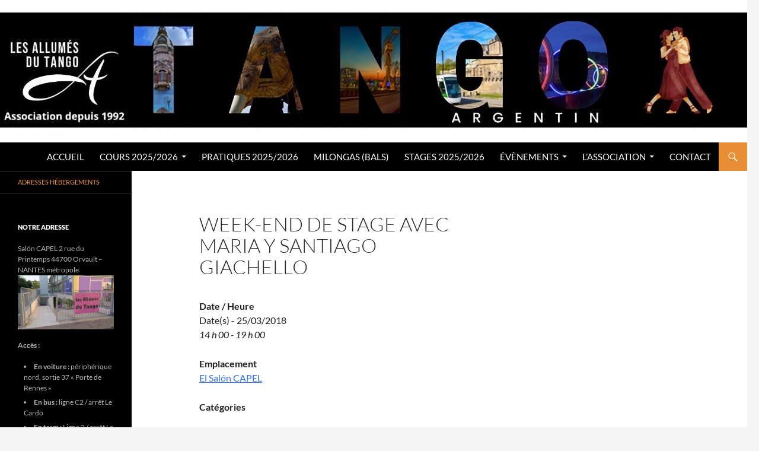

--- FILE ---
content_type: text/html; charset=UTF-8
request_url: https://www.allumesdutango.com/events/week-end-de-stage-avec-maria-y-santiago-giachello-2/
body_size: 11899
content:
<!DOCTYPE html>
<html lang="fr-FR">
<head>
	<meta charset="UTF-8">
	<meta name="viewport" content="width=device-width, initial-scale=1.0">
	<title>Week-end de stage avec Maria y Santiago Giachello | LES ALLUMÉS DU TANGO</title>
	<link rel="profile" href="https://gmpg.org/xfn/11">
	<link rel="pingback" href="https://www.allumesdutango.com/xmlrpc.php">
	<meta name='robots' content='max-image-preview:large' />
<link rel="alternate" type="application/rss+xml" title="LES ALLUMÉS DU TANGO &raquo; Flux" href="https://www.allumesdutango.com/feed/" />
<link rel="alternate" type="application/rss+xml" title="LES ALLUMÉS DU TANGO &raquo; Flux des commentaires" href="https://www.allumesdutango.com/comments/feed/" />
<link rel="alternate" title="oEmbed (JSON)" type="application/json+oembed" href="https://www.allumesdutango.com/wp-json/oembed/1.0/embed?url=https%3A%2F%2Fwww.allumesdutango.com%2Fevents%2Fweek-end-de-stage-avec-maria-y-santiago-giachello-2%2F" />
<link rel="alternate" title="oEmbed (XML)" type="text/xml+oembed" href="https://www.allumesdutango.com/wp-json/oembed/1.0/embed?url=https%3A%2F%2Fwww.allumesdutango.com%2Fevents%2Fweek-end-de-stage-avec-maria-y-santiago-giachello-2%2F&#038;format=xml" />
<style id='wp-img-auto-sizes-contain-inline-css'>
img:is([sizes=auto i],[sizes^="auto," i]){contain-intrinsic-size:3000px 1500px}
/*# sourceURL=wp-img-auto-sizes-contain-inline-css */
</style>
<style id='wp-emoji-styles-inline-css'>

	img.wp-smiley, img.emoji {
		display: inline !important;
		border: none !important;
		box-shadow: none !important;
		height: 1em !important;
		width: 1em !important;
		margin: 0 0.07em !important;
		vertical-align: -0.1em !important;
		background: none !important;
		padding: 0 !important;
	}
/*# sourceURL=wp-emoji-styles-inline-css */
</style>
<style id='wp-block-library-inline-css'>
:root{--wp-block-synced-color:#7a00df;--wp-block-synced-color--rgb:122,0,223;--wp-bound-block-color:var(--wp-block-synced-color);--wp-editor-canvas-background:#ddd;--wp-admin-theme-color:#007cba;--wp-admin-theme-color--rgb:0,124,186;--wp-admin-theme-color-darker-10:#006ba1;--wp-admin-theme-color-darker-10--rgb:0,107,160.5;--wp-admin-theme-color-darker-20:#005a87;--wp-admin-theme-color-darker-20--rgb:0,90,135;--wp-admin-border-width-focus:2px}@media (min-resolution:192dpi){:root{--wp-admin-border-width-focus:1.5px}}.wp-element-button{cursor:pointer}:root .has-very-light-gray-background-color{background-color:#eee}:root .has-very-dark-gray-background-color{background-color:#313131}:root .has-very-light-gray-color{color:#eee}:root .has-very-dark-gray-color{color:#313131}:root .has-vivid-green-cyan-to-vivid-cyan-blue-gradient-background{background:linear-gradient(135deg,#00d084,#0693e3)}:root .has-purple-crush-gradient-background{background:linear-gradient(135deg,#34e2e4,#4721fb 50%,#ab1dfe)}:root .has-hazy-dawn-gradient-background{background:linear-gradient(135deg,#faaca8,#dad0ec)}:root .has-subdued-olive-gradient-background{background:linear-gradient(135deg,#fafae1,#67a671)}:root .has-atomic-cream-gradient-background{background:linear-gradient(135deg,#fdd79a,#004a59)}:root .has-nightshade-gradient-background{background:linear-gradient(135deg,#330968,#31cdcf)}:root .has-midnight-gradient-background{background:linear-gradient(135deg,#020381,#2874fc)}:root{--wp--preset--font-size--normal:16px;--wp--preset--font-size--huge:42px}.has-regular-font-size{font-size:1em}.has-larger-font-size{font-size:2.625em}.has-normal-font-size{font-size:var(--wp--preset--font-size--normal)}.has-huge-font-size{font-size:var(--wp--preset--font-size--huge)}.has-text-align-center{text-align:center}.has-text-align-left{text-align:left}.has-text-align-right{text-align:right}.has-fit-text{white-space:nowrap!important}#end-resizable-editor-section{display:none}.aligncenter{clear:both}.items-justified-left{justify-content:flex-start}.items-justified-center{justify-content:center}.items-justified-right{justify-content:flex-end}.items-justified-space-between{justify-content:space-between}.screen-reader-text{border:0;clip-path:inset(50%);height:1px;margin:-1px;overflow:hidden;padding:0;position:absolute;width:1px;word-wrap:normal!important}.screen-reader-text:focus{background-color:#ddd;clip-path:none;color:#444;display:block;font-size:1em;height:auto;left:5px;line-height:normal;padding:15px 23px 14px;text-decoration:none;top:5px;width:auto;z-index:100000}html :where(.has-border-color){border-style:solid}html :where([style*=border-top-color]){border-top-style:solid}html :where([style*=border-right-color]){border-right-style:solid}html :where([style*=border-bottom-color]){border-bottom-style:solid}html :where([style*=border-left-color]){border-left-style:solid}html :where([style*=border-width]){border-style:solid}html :where([style*=border-top-width]){border-top-style:solid}html :where([style*=border-right-width]){border-right-style:solid}html :where([style*=border-bottom-width]){border-bottom-style:solid}html :where([style*=border-left-width]){border-left-style:solid}html :where(img[class*=wp-image-]){height:auto;max-width:100%}:where(figure){margin:0 0 1em}html :where(.is-position-sticky){--wp-admin--admin-bar--position-offset:var(--wp-admin--admin-bar--height,0px)}@media screen and (max-width:600px){html :where(.is-position-sticky){--wp-admin--admin-bar--position-offset:0px}}

/*# sourceURL=wp-block-library-inline-css */
</style><style id='global-styles-inline-css'>
:root{--wp--preset--aspect-ratio--square: 1;--wp--preset--aspect-ratio--4-3: 4/3;--wp--preset--aspect-ratio--3-4: 3/4;--wp--preset--aspect-ratio--3-2: 3/2;--wp--preset--aspect-ratio--2-3: 2/3;--wp--preset--aspect-ratio--16-9: 16/9;--wp--preset--aspect-ratio--9-16: 9/16;--wp--preset--color--black: #000;--wp--preset--color--cyan-bluish-gray: #abb8c3;--wp--preset--color--white: #fff;--wp--preset--color--pale-pink: #f78da7;--wp--preset--color--vivid-red: #cf2e2e;--wp--preset--color--luminous-vivid-orange: #ff6900;--wp--preset--color--luminous-vivid-amber: #fcb900;--wp--preset--color--light-green-cyan: #7bdcb5;--wp--preset--color--vivid-green-cyan: #00d084;--wp--preset--color--pale-cyan-blue: #8ed1fc;--wp--preset--color--vivid-cyan-blue: #0693e3;--wp--preset--color--vivid-purple: #9b51e0;--wp--preset--color--green: #24890d;--wp--preset--color--dark-gray: #2b2b2b;--wp--preset--color--medium-gray: #767676;--wp--preset--color--light-gray: #f5f5f5;--wp--preset--gradient--vivid-cyan-blue-to-vivid-purple: linear-gradient(135deg,rgb(6,147,227) 0%,rgb(155,81,224) 100%);--wp--preset--gradient--light-green-cyan-to-vivid-green-cyan: linear-gradient(135deg,rgb(122,220,180) 0%,rgb(0,208,130) 100%);--wp--preset--gradient--luminous-vivid-amber-to-luminous-vivid-orange: linear-gradient(135deg,rgb(252,185,0) 0%,rgb(255,105,0) 100%);--wp--preset--gradient--luminous-vivid-orange-to-vivid-red: linear-gradient(135deg,rgb(255,105,0) 0%,rgb(207,46,46) 100%);--wp--preset--gradient--very-light-gray-to-cyan-bluish-gray: linear-gradient(135deg,rgb(238,238,238) 0%,rgb(169,184,195) 100%);--wp--preset--gradient--cool-to-warm-spectrum: linear-gradient(135deg,rgb(74,234,220) 0%,rgb(151,120,209) 20%,rgb(207,42,186) 40%,rgb(238,44,130) 60%,rgb(251,105,98) 80%,rgb(254,248,76) 100%);--wp--preset--gradient--blush-light-purple: linear-gradient(135deg,rgb(255,206,236) 0%,rgb(152,150,240) 100%);--wp--preset--gradient--blush-bordeaux: linear-gradient(135deg,rgb(254,205,165) 0%,rgb(254,45,45) 50%,rgb(107,0,62) 100%);--wp--preset--gradient--luminous-dusk: linear-gradient(135deg,rgb(255,203,112) 0%,rgb(199,81,192) 50%,rgb(65,88,208) 100%);--wp--preset--gradient--pale-ocean: linear-gradient(135deg,rgb(255,245,203) 0%,rgb(182,227,212) 50%,rgb(51,167,181) 100%);--wp--preset--gradient--electric-grass: linear-gradient(135deg,rgb(202,248,128) 0%,rgb(113,206,126) 100%);--wp--preset--gradient--midnight: linear-gradient(135deg,rgb(2,3,129) 0%,rgb(40,116,252) 100%);--wp--preset--font-size--small: 13px;--wp--preset--font-size--medium: 20px;--wp--preset--font-size--large: 36px;--wp--preset--font-size--x-large: 42px;--wp--preset--spacing--20: 0.44rem;--wp--preset--spacing--30: 0.67rem;--wp--preset--spacing--40: 1rem;--wp--preset--spacing--50: 1.5rem;--wp--preset--spacing--60: 2.25rem;--wp--preset--spacing--70: 3.38rem;--wp--preset--spacing--80: 5.06rem;--wp--preset--shadow--natural: 6px 6px 9px rgba(0, 0, 0, 0.2);--wp--preset--shadow--deep: 12px 12px 50px rgba(0, 0, 0, 0.4);--wp--preset--shadow--sharp: 6px 6px 0px rgba(0, 0, 0, 0.2);--wp--preset--shadow--outlined: 6px 6px 0px -3px rgb(255, 255, 255), 6px 6px rgb(0, 0, 0);--wp--preset--shadow--crisp: 6px 6px 0px rgb(0, 0, 0);}:where(.is-layout-flex){gap: 0.5em;}:where(.is-layout-grid){gap: 0.5em;}body .is-layout-flex{display: flex;}.is-layout-flex{flex-wrap: wrap;align-items: center;}.is-layout-flex > :is(*, div){margin: 0;}body .is-layout-grid{display: grid;}.is-layout-grid > :is(*, div){margin: 0;}:where(.wp-block-columns.is-layout-flex){gap: 2em;}:where(.wp-block-columns.is-layout-grid){gap: 2em;}:where(.wp-block-post-template.is-layout-flex){gap: 1.25em;}:where(.wp-block-post-template.is-layout-grid){gap: 1.25em;}.has-black-color{color: var(--wp--preset--color--black) !important;}.has-cyan-bluish-gray-color{color: var(--wp--preset--color--cyan-bluish-gray) !important;}.has-white-color{color: var(--wp--preset--color--white) !important;}.has-pale-pink-color{color: var(--wp--preset--color--pale-pink) !important;}.has-vivid-red-color{color: var(--wp--preset--color--vivid-red) !important;}.has-luminous-vivid-orange-color{color: var(--wp--preset--color--luminous-vivid-orange) !important;}.has-luminous-vivid-amber-color{color: var(--wp--preset--color--luminous-vivid-amber) !important;}.has-light-green-cyan-color{color: var(--wp--preset--color--light-green-cyan) !important;}.has-vivid-green-cyan-color{color: var(--wp--preset--color--vivid-green-cyan) !important;}.has-pale-cyan-blue-color{color: var(--wp--preset--color--pale-cyan-blue) !important;}.has-vivid-cyan-blue-color{color: var(--wp--preset--color--vivid-cyan-blue) !important;}.has-vivid-purple-color{color: var(--wp--preset--color--vivid-purple) !important;}.has-black-background-color{background-color: var(--wp--preset--color--black) !important;}.has-cyan-bluish-gray-background-color{background-color: var(--wp--preset--color--cyan-bluish-gray) !important;}.has-white-background-color{background-color: var(--wp--preset--color--white) !important;}.has-pale-pink-background-color{background-color: var(--wp--preset--color--pale-pink) !important;}.has-vivid-red-background-color{background-color: var(--wp--preset--color--vivid-red) !important;}.has-luminous-vivid-orange-background-color{background-color: var(--wp--preset--color--luminous-vivid-orange) !important;}.has-luminous-vivid-amber-background-color{background-color: var(--wp--preset--color--luminous-vivid-amber) !important;}.has-light-green-cyan-background-color{background-color: var(--wp--preset--color--light-green-cyan) !important;}.has-vivid-green-cyan-background-color{background-color: var(--wp--preset--color--vivid-green-cyan) !important;}.has-pale-cyan-blue-background-color{background-color: var(--wp--preset--color--pale-cyan-blue) !important;}.has-vivid-cyan-blue-background-color{background-color: var(--wp--preset--color--vivid-cyan-blue) !important;}.has-vivid-purple-background-color{background-color: var(--wp--preset--color--vivid-purple) !important;}.has-black-border-color{border-color: var(--wp--preset--color--black) !important;}.has-cyan-bluish-gray-border-color{border-color: var(--wp--preset--color--cyan-bluish-gray) !important;}.has-white-border-color{border-color: var(--wp--preset--color--white) !important;}.has-pale-pink-border-color{border-color: var(--wp--preset--color--pale-pink) !important;}.has-vivid-red-border-color{border-color: var(--wp--preset--color--vivid-red) !important;}.has-luminous-vivid-orange-border-color{border-color: var(--wp--preset--color--luminous-vivid-orange) !important;}.has-luminous-vivid-amber-border-color{border-color: var(--wp--preset--color--luminous-vivid-amber) !important;}.has-light-green-cyan-border-color{border-color: var(--wp--preset--color--light-green-cyan) !important;}.has-vivid-green-cyan-border-color{border-color: var(--wp--preset--color--vivid-green-cyan) !important;}.has-pale-cyan-blue-border-color{border-color: var(--wp--preset--color--pale-cyan-blue) !important;}.has-vivid-cyan-blue-border-color{border-color: var(--wp--preset--color--vivid-cyan-blue) !important;}.has-vivid-purple-border-color{border-color: var(--wp--preset--color--vivid-purple) !important;}.has-vivid-cyan-blue-to-vivid-purple-gradient-background{background: var(--wp--preset--gradient--vivid-cyan-blue-to-vivid-purple) !important;}.has-light-green-cyan-to-vivid-green-cyan-gradient-background{background: var(--wp--preset--gradient--light-green-cyan-to-vivid-green-cyan) !important;}.has-luminous-vivid-amber-to-luminous-vivid-orange-gradient-background{background: var(--wp--preset--gradient--luminous-vivid-amber-to-luminous-vivid-orange) !important;}.has-luminous-vivid-orange-to-vivid-red-gradient-background{background: var(--wp--preset--gradient--luminous-vivid-orange-to-vivid-red) !important;}.has-very-light-gray-to-cyan-bluish-gray-gradient-background{background: var(--wp--preset--gradient--very-light-gray-to-cyan-bluish-gray) !important;}.has-cool-to-warm-spectrum-gradient-background{background: var(--wp--preset--gradient--cool-to-warm-spectrum) !important;}.has-blush-light-purple-gradient-background{background: var(--wp--preset--gradient--blush-light-purple) !important;}.has-blush-bordeaux-gradient-background{background: var(--wp--preset--gradient--blush-bordeaux) !important;}.has-luminous-dusk-gradient-background{background: var(--wp--preset--gradient--luminous-dusk) !important;}.has-pale-ocean-gradient-background{background: var(--wp--preset--gradient--pale-ocean) !important;}.has-electric-grass-gradient-background{background: var(--wp--preset--gradient--electric-grass) !important;}.has-midnight-gradient-background{background: var(--wp--preset--gradient--midnight) !important;}.has-small-font-size{font-size: var(--wp--preset--font-size--small) !important;}.has-medium-font-size{font-size: var(--wp--preset--font-size--medium) !important;}.has-large-font-size{font-size: var(--wp--preset--font-size--large) !important;}.has-x-large-font-size{font-size: var(--wp--preset--font-size--x-large) !important;}
/*# sourceURL=global-styles-inline-css */
</style>

<style id='classic-theme-styles-inline-css'>
/*! This file is auto-generated */
.wp-block-button__link{color:#fff;background-color:#32373c;border-radius:9999px;box-shadow:none;text-decoration:none;padding:calc(.667em + 2px) calc(1.333em + 2px);font-size:1.125em}.wp-block-file__button{background:#32373c;color:#fff;text-decoration:none}
/*# sourceURL=/wp-includes/css/classic-themes.min.css */
</style>
<link rel='stylesheet' id='events-manager-css' href='https://www.allumesdutango.com/wp-content/plugins/events-manager/includes/css/events-manager.min.css?ver=7.2.3.1' media='all' />
<style id='events-manager-inline-css'>
body .em { --font-family : inherit; --font-weight : inherit; --font-size : 1em; --line-height : inherit; }
/*# sourceURL=events-manager-inline-css */
</style>
<link rel='stylesheet' id='twentyfourteen-lato-css' href='https://www.allumesdutango.com/wp-content/themes/twentyfourteen/fonts/font-lato.css?ver=20230328' media='all' />
<link rel='stylesheet' id='genericons-css' href='https://www.allumesdutango.com/wp-content/themes/twentyfourteen/genericons/genericons.css?ver=20251101' media='all' />
<link rel='stylesheet' id='twentyfourteen-style-css' href='https://www.allumesdutango.com/wp-content/themes/twentyfourteen/style.css?ver=20251202' media='all' />
<link rel='stylesheet' id='twentyfourteen-block-style-css' href='https://www.allumesdutango.com/wp-content/themes/twentyfourteen/css/blocks.css?ver=20250715' media='all' />
<script src="https://www.allumesdutango.com/wp-includes/js/jquery/jquery.min.js?ver=3.7.1" id="jquery-core-js"></script>
<script src="https://www.allumesdutango.com/wp-includes/js/jquery/jquery-migrate.min.js?ver=3.4.1" id="jquery-migrate-js"></script>
<script src="https://www.allumesdutango.com/wp-includes/js/jquery/ui/core.min.js?ver=1.13.3" id="jquery-ui-core-js"></script>
<script src="https://www.allumesdutango.com/wp-includes/js/jquery/ui/mouse.min.js?ver=1.13.3" id="jquery-ui-mouse-js"></script>
<script src="https://www.allumesdutango.com/wp-includes/js/jquery/ui/sortable.min.js?ver=1.13.3" id="jquery-ui-sortable-js"></script>
<script src="https://www.allumesdutango.com/wp-includes/js/jquery/ui/datepicker.min.js?ver=1.13.3" id="jquery-ui-datepicker-js"></script>
<script id="jquery-ui-datepicker-js-after">
jQuery(function(jQuery){jQuery.datepicker.setDefaults({"closeText":"Fermer","currentText":"Aujourd\u2019hui","monthNames":["janvier","f\u00e9vrier","mars","avril","mai","juin","juillet","ao\u00fbt","septembre","octobre","novembre","d\u00e9cembre"],"monthNamesShort":["Jan","F\u00e9v","Mar","Avr","Mai","Juin","Juil","Ao\u00fbt","Sep","Oct","Nov","D\u00e9c"],"nextText":"Suivant","prevText":"Pr\u00e9c\u00e9dent","dayNames":["dimanche","lundi","mardi","mercredi","jeudi","vendredi","samedi"],"dayNamesShort":["dim","lun","mar","mer","jeu","ven","sam"],"dayNamesMin":["D","L","M","M","J","V","S"],"dateFormat":"d MM yy","firstDay":1,"isRTL":false});});
//# sourceURL=jquery-ui-datepicker-js-after
</script>
<script src="https://www.allumesdutango.com/wp-includes/js/jquery/ui/resizable.min.js?ver=1.13.3" id="jquery-ui-resizable-js"></script>
<script src="https://www.allumesdutango.com/wp-includes/js/jquery/ui/draggable.min.js?ver=1.13.3" id="jquery-ui-draggable-js"></script>
<script src="https://www.allumesdutango.com/wp-includes/js/jquery/ui/controlgroup.min.js?ver=1.13.3" id="jquery-ui-controlgroup-js"></script>
<script src="https://www.allumesdutango.com/wp-includes/js/jquery/ui/checkboxradio.min.js?ver=1.13.3" id="jquery-ui-checkboxradio-js"></script>
<script src="https://www.allumesdutango.com/wp-includes/js/jquery/ui/button.min.js?ver=1.13.3" id="jquery-ui-button-js"></script>
<script src="https://www.allumesdutango.com/wp-includes/js/jquery/ui/dialog.min.js?ver=1.13.3" id="jquery-ui-dialog-js"></script>
<script id="events-manager-js-extra">
var EM = {"ajaxurl":"https://www.allumesdutango.com/wp-admin/admin-ajax.php","locationajaxurl":"https://www.allumesdutango.com/wp-admin/admin-ajax.php?action=locations_search","firstDay":"1","locale":"fr","dateFormat":"yy-mm-dd","ui_css":"https://www.allumesdutango.com/wp-content/plugins/events-manager/includes/css/jquery-ui/build.min.css","show24hours":"1","is_ssl":"1","autocomplete_limit":"10","calendar":{"breakpoints":{"small":560,"medium":908,"large":false},"month_format":"M Y"},"phone":"","datepicker":{"format":"d/m/Y","locale":"fr"},"search":{"breakpoints":{"small":650,"medium":850,"full":false}},"url":"https://www.allumesdutango.com/wp-content/plugins/events-manager","assets":{"input.em-uploader":{"js":{"em-uploader":{"url":"https://www.allumesdutango.com/wp-content/plugins/events-manager/includes/js/em-uploader.js?v=7.2.3.1","event":"em_uploader_ready"}}},".em-event-editor":{"js":{"event-editor":{"url":"https://www.allumesdutango.com/wp-content/plugins/events-manager/includes/js/events-manager-event-editor.js?v=7.2.3.1","event":"em_event_editor_ready"}},"css":{"event-editor":"https://www.allumesdutango.com/wp-content/plugins/events-manager/includes/css/events-manager-event-editor.min.css?v=7.2.3.1"}},".em-recurrence-sets, .em-timezone":{"js":{"luxon":{"url":"luxon/luxon.js?v=7.2.3.1","event":"em_luxon_ready"}}},".em-booking-form, #em-booking-form, .em-booking-recurring, .em-event-booking-form":{"js":{"em-bookings":{"url":"https://www.allumesdutango.com/wp-content/plugins/events-manager/includes/js/bookingsform.js?v=7.2.3.1","event":"em_booking_form_js_loaded"}}},"#em-opt-archetypes":{"js":{"archetypes":"https://www.allumesdutango.com/wp-content/plugins/events-manager/includes/js/admin-archetype-editor.js?v=7.2.3.1","archetypes_ms":"https://www.allumesdutango.com/wp-content/plugins/events-manager/includes/js/admin-archetypes.js?v=7.2.3.1","qs":"qs/qs.js?v=7.2.3.1"}}},"cached":"","bookingInProgress":"Veuillez patienter pendant que la r\u00e9servation est soumise.","tickets_save":"Enregistrer le billet","bookingajaxurl":"https://www.allumesdutango.com/wp-admin/admin-ajax.php","bookings_export_save":"Exporter les r\u00e9servations","bookings_settings_save":"Enregistrer","booking_delete":"Confirmez-vous vouloir le supprimer\u00a0?","booking_offset":"30","bookings":{"submit_button":{"text":{"default":"Envoyez votre r\u00e9servation / Send your booking form/ Enviar","free":"Envoyez votre r\u00e9servation / Send your booking form/ Enviar","payment":"Envoyez votre r\u00e9servation / Send your booking form/ Enviar","processing":"Processing ..."}},"update_listener":""},"bb_full":"Complet","bb_book":"R\u00e9servez maintenant","bb_booking":"R\u00e9servation ...","bb_booked":"R\u00e9servation soumise","bb_error":"R\u00e9servation erreur. R\u00e9essayer?","bb_cancel":"Annuler","bb_canceling":"Annuler...","bb_cancelled":"Annul\u00e9","bb_cancel_error":"Annulation erreur. R\u00e9essayer?","txt_search":"Recherche","txt_searching":"Recherche en cours\u2026","txt_loading":"Chargement en cours\u2026"};
//# sourceURL=events-manager-js-extra
</script>
<script src="https://www.allumesdutango.com/wp-content/plugins/events-manager/includes/js/events-manager.js?ver=7.2.3.1" id="events-manager-js"></script>
<script src="https://www.allumesdutango.com/wp-content/plugins/events-manager/includes/external/flatpickr/l10n/fr.js?ver=7.2.3.1" id="em-flatpickr-localization-js"></script>
<script src="https://www.allumesdutango.com/wp-content/themes/twentyfourteen/js/functions.js?ver=20250729" id="twentyfourteen-script-js" defer data-wp-strategy="defer"></script>
<link rel="https://api.w.org/" href="https://www.allumesdutango.com/wp-json/" /><link rel="EditURI" type="application/rsd+xml" title="RSD" href="https://www.allumesdutango.com/xmlrpc.php?rsd" />
<meta name="generator" content="WordPress 6.9" />
<link rel="canonical" href="https://www.allumesdutango.com/events/week-end-de-stage-avec-maria-y-santiago-giachello-2/" />
<link rel='shortlink' href='https://www.allumesdutango.com/?p=4335' />
		<style type="text/css" id="twentyfourteen-header-css">
				.site-title,
		.site-description {
			clip-path: inset(50%);
			position: absolute;
		}
				</style>
		<link rel="icon" href="https://www.allumesdutango.com/wp-content/uploads/2019/09/cropped-Logo-web-32x32.jpg" sizes="32x32" />
<link rel="icon" href="https://www.allumesdutango.com/wp-content/uploads/2019/09/cropped-Logo-web-192x192.jpg" sizes="192x192" />
<link rel="apple-touch-icon" href="https://www.allumesdutango.com/wp-content/uploads/2019/09/cropped-Logo-web-180x180.jpg" />
<meta name="msapplication-TileImage" content="https://www.allumesdutango.com/wp-content/uploads/2019/09/cropped-Logo-web-270x270.jpg" />

<!-- Styles cached and displayed inline for speed. Generated by http://stylesplugin.com -->
<style type="text/css" id="styles-plugin-css">
.styles .featured-content .entry-title a{color:#e88e35!important}.styles .search-toggle,.styles .search-box,.styles .search-toggle.active{background-color:#e88e35}.styles .search-toggle:hover{background-color:#e88e35}.styles #page a{color:#e88e35}.styles #page .site-title{font-size:30px}.styles #masthead .primary-navigation li a,.styles #masthead .primary-navigation li > a{font-size:15px;color:#fff}.styles .primary-navigation ul ul,.styles .primary-navigation ul ul a:hover,.styles .primary-navigation ul ul li.focus > a,.styles .primary-navigation li:hover > a,.styles .primary-navigation li > a:hover,.styles .primary-navigation li.focus > a,.styles .primary-navigation li.focus > a{background-color:#e88e35}.styles .site-navigation .current-menu-item > a,.styles .site-navigation .current-menu-ancestor > a,.styles .site-navigation .current_page_item > a,.styles .site-navigation .current_page_ancestor > a{color:#fff!important;background-color:#e88e35!important}.styles .site-navigation .current-menu-item > a,.styles .site-navigation .current-menu-ancestor > a:hover,.styles .site-navigation .current_page_item > a:hover,.styles .site-navigation .current_page_ancestor > a:hover{color:#fff!important}.styles #masthead .primary-navigation li li a{color:#fff}.styles #masthead .primary-navigation li li a:hover{color:#e88e35}.styles .primary-navigation li li a:hover{background-color:#fff}.styles #secondary .secondary-navigation li:hover > a,.styles .secondary-navigation li.focus > a{color:#e88e35}.styles .secondary-navigation ul ul,.styles .secondary-navigation ul ul a:hover,.styles .secondary-navigation ul ul li.focus > a,.styles .secondary-navigation li:hover > a,.styles .secondary-navigation li > a:hover,.styles .secondary-navigation li.focus > a,.styles .secondary-navigation li.focus > a{background-color:#fff}.styles #page .site-content a,.styles #commentform a{color:#e88e35}.styles #page .site-content a:hover,.styles #commentform a:hover{color:#e88e35}.styles .entry-meta{color:#e88e35}.styles #page .entry-meta a{color:#e88e35}.styles #page .entry-meta a:hover{color:#e88e35}.styles .entry-meta .tag-links a{background-color:#000}.styles .entry-meta .tag-links a:hover{background-color:#fff}.styles .entry-meta .tag-links a:before{border-right-color:#fff}.styles .entry-meta .tag-links a:hover:before{border-right-color:#fff}.styles .comment-content,.styles .comment-content p,.styles .comment-content h1,.styles .comment-content h2,.styles .comment-content h3,.styles .comment-content h4,.styles .comment-content h5,.styles .comment-content h6,.styles .comment-content blockquote cite,.styles .comment-content th,.styles .comment-content dt{color:#e88e35}.styles #comments a{color:#e88e35}.styles #comments a:hover{color:#e88e35}.styles #comments .comment-meta a time{color:#e88e35}.styles #respond input#submit{background-color:#e88e35}
</style>
</head>

<body class="wp-singular event-template-default single single-event postid-4335 wp-embed-responsive wp-theme-twentyfourteen metaslider-plugin styles header-image footer-widgets singular">
<a class="screen-reader-text skip-link" href="#content">
	Aller au contenu</a>
<div id="page" class="hfeed site">
			<div id="site-header">
		<a href="https://www.allumesdutango.com/" rel="home" >
			<img src="https://www.allumesdutango.com/wp-content/uploads/2023/03/cropped-Bandeau-new-2.jpg" width="1260" height="240" alt="LES ALLUMÉS DU TANGO" srcset="https://www.allumesdutango.com/wp-content/uploads/2023/03/cropped-Bandeau-new-2.jpg 1260w, https://www.allumesdutango.com/wp-content/uploads/2023/03/cropped-Bandeau-new-2-300x57.jpg 300w, https://www.allumesdutango.com/wp-content/uploads/2023/03/cropped-Bandeau-new-2-1024x195.jpg 1024w, https://www.allumesdutango.com/wp-content/uploads/2023/03/cropped-Bandeau-new-2-768x146.jpg 768w" sizes="(max-width: 1260px) 100vw, 1260px" decoding="async" fetchpriority="high" />		</a>
	</div>
	
	<header id="masthead" class="site-header">
		<div class="header-main">
							<h1 class="site-title"><a href="https://www.allumesdutango.com/" rel="home" >LES ALLUMÉS DU TANGO</a></h1>
			
			<div class="search-toggle">
				<a href="#search-container" class="screen-reader-text" aria-expanded="false" aria-controls="search-container">
					Recherche				</a>
			</div>

			<nav id="primary-navigation" class="site-navigation primary-navigation">
				<button class="menu-toggle">Menu principal</button>
				<div class="menu-menu-1-container"><ul id="primary-menu" class="nav-menu"><li id="menu-item-13" class="menu-item menu-item-type-custom menu-item-object-custom menu-item-home menu-item-13"><a href="http://www.allumesdutango.com/">Accueil</a></li>
<li id="menu-item-8777" class="menu-item menu-item-type-post_type menu-item-object-page menu-item-has-children menu-item-8777"><a href="https://www.allumesdutango.com/cours-2025-2026/">Cours 2025/2026</a>
<ul class="sub-menu">
	<li id="menu-item-10673" class="menu-item menu-item-type-post_type menu-item-object-page menu-item-10673"><a href="https://www.allumesdutango.com/apprendre/cours/">Cours niveaux débutants et intermédiaire</a></li>
	<li id="menu-item-10650" class="menu-item menu-item-type-post_type menu-item-object-page menu-item-10650"><a href="https://www.allumesdutango.com/cours-niveau-avance-anime-par-marinette-petitpas-et-gwen-cohenner/">Cours niveau avancé animés par Marinette Petitpas et Gwen Cohenner</a></li>
	<li id="menu-item-10653" class="menu-item menu-item-type-post_type menu-item-object-page menu-item-10653"><a href="https://www.allumesdutango.com/atelier-mensuel-niveau-avance/">Atelier mensuel Niveau avancé Animé par Noelia LE FOSSE &#038; Sébastien DESEZ</a></li>
	<li id="menu-item-10670" class="menu-item menu-item-type-post_type menu-item-object-page menu-item-10670"><a href="https://www.allumesdutango.com/ateliers-2025-2026/">ATELIERS THÉMATIQUES</a></li>
	<li id="menu-item-9066" class="menu-item menu-item-type-post_type menu-item-object-page menu-item-9066"><a href="https://www.allumesdutango.com/cours-particuliers/">Cours Particuliers</a></li>
</ul>
</li>
<li id="menu-item-10706" class="menu-item menu-item-type-post_type menu-item-object-page menu-item-10706"><a href="https://www.allumesdutango.com/pratiques/">Pratiques 2025/2026</a></li>
<li id="menu-item-29" class="menu-item menu-item-type-post_type menu-item-object-page menu-item-29"><a href="https://www.allumesdutango.com/danser/">MILONGAS (Bals)</a></li>
<li id="menu-item-9052" class="menu-item menu-item-type-post_type menu-item-object-page menu-item-9052"><a href="https://www.allumesdutango.com/apprendre/stages/">Stages 2025/2026</a></li>
<li id="menu-item-9101" class="menu-item menu-item-type-post_type menu-item-object-page menu-item-has-children menu-item-9101"><a href="https://www.allumesdutango.com/evenements/">Évènements</a>
<ul class="sub-menu">
	<li id="menu-item-14561" class="menu-item menu-item-type-post_type menu-item-object-page menu-item-14561"><a href="https://www.allumesdutango.com/week-end-exceptionnel-les-23-24-25-janvier-2026-avec-lorchestre-tango-spleen-et-le-dj-max-stasi/" title=" avec l’orchestre Tango Spleen et le DJ Max Stasi">Week-end exceptionnel les 23, 24, 25 janvier 2026</a></li>
	<li id="menu-item-14288" class="menu-item menu-item-type-post_type menu-item-object-page menu-item-has-children menu-item-14288"><a href="https://www.allumesdutango.com/festival-les-nuits-allumees/">FESTIVAL LES NUITS ALLUMÉES</a>
	<ul class="sub-menu">
		<li id="menu-item-14712" class="menu-item menu-item-type-post_type menu-item-object-page menu-item-14712"><a href="https://www.allumesdutango.com/edition-2026/">ÉDITION 2026</a></li>
		<li id="menu-item-13110" class="menu-item menu-item-type-post_type menu-item-object-page menu-item-13110"><a href="https://www.allumesdutango.com/edition-2025/">ÉDITION 2025</a></li>
		<li id="menu-item-11914" class="menu-item menu-item-type-post_type menu-item-object-page menu-item-11914"><a href="https://www.allumesdutango.com/edition-2024-2/">ÉDITION 2024</a></li>
		<li id="menu-item-9802" class="menu-item menu-item-type-post_type menu-item-object-page menu-item-has-children menu-item-9802"><a href="https://www.allumesdutango.com/edition-2023/">ÉDITION 2023</a>
		<ul class="sub-menu">
			<li id="menu-item-10401" class="menu-item menu-item-type-post_type menu-item-object-page menu-item-10401"><a href="https://www.allumesdutango.com/nuits-allumees-2023-projection-documentaire/">AVANT-PREMIÈRE DU DOCUMENTAIRE “SUITE JUAREZ”</a></li>
		</ul>
</li>
		<li id="menu-item-8402" class="menu-item menu-item-type-post_type menu-item-object-page menu-item-8402"><a href="https://www.allumesdutango.com/nuits-allumees-2019-version-test-2/">ÉDITION 2022</a></li>
		<li id="menu-item-7350" class="menu-item menu-item-type-post_type menu-item-object-page menu-item-7350"><a href="https://www.allumesdutango.com/edition-2021/">ÉDITION 2021 – ANNULÉE</a></li>
		<li id="menu-item-6725" class="menu-item menu-item-type-post_type menu-item-object-page menu-item-6725"><a href="https://www.allumesdutango.com/edition-2020/">ÉDITION 2020 – ANNULÉE</a></li>
		<li id="menu-item-5637" class="menu-item menu-item-type-post_type menu-item-object-page menu-item-5637"><a href="https://www.allumesdutango.com/nuits-allumees-2019-version-test/">ÉDITION 2019</a></li>
		<li id="menu-item-4480" class="menu-item menu-item-type-post_type menu-item-object-page menu-item-4480"><a href="https://www.allumesdutango.com/edition-2018/">Édition 2018</a></li>
		<li id="menu-item-4277" class="menu-item menu-item-type-post_type menu-item-object-page menu-item-4277"><a href="https://www.allumesdutango.com/ledition-2017/">Edition 2017</a></li>
		<li id="menu-item-1960" class="menu-item menu-item-type-post_type menu-item-object-page menu-item-has-children menu-item-1960"><a href="https://www.allumesdutango.com/edition-2016/">Edition 2016</a>
		<ul class="sub-menu">
			<li id="menu-item-3606" class="menu-item menu-item-type-post_type menu-item-object-page menu-item-3606"><a href="https://www.allumesdutango.com/belleedition2016/">Une belle édition 2016</a></li>
			<li id="menu-item-2885" class="menu-item menu-item-type-post_type menu-item-object-page menu-item-2885"><a href="https://www.allumesdutango.com/retours-en-images/">Retours en images</a></li>
		</ul>
</li>
		<li id="menu-item-3603" class="menu-item menu-item-type-post_type menu-item-object-page menu-item-3603"><a href="https://www.allumesdutango.com/edition2015reussie/">Edition 2015</a></li>
	</ul>
</li>
</ul>
</li>
<li id="menu-item-22" class="menu-item menu-item-type-post_type menu-item-object-page menu-item-has-children menu-item-22"><a href="https://www.allumesdutango.com/lassociation/notre-histoirephilosophie/">L&rsquo;association</a>
<ul class="sub-menu">
	<li id="menu-item-7967" class="menu-item menu-item-type-post_type menu-item-object-page menu-item-7967"><a href="https://www.allumesdutango.com/le-conseil-dadministration/">L’ÉQUIPE DES BÉNÉVOLES</a></li>
	<li id="menu-item-75" class="menu-item menu-item-type-post_type menu-item-object-page menu-item-75"><a href="https://www.allumesdutango.com/adhesion-inscription-2024-2025/">Adhésion/Inscription  2025/2026</a></li>
	<li id="menu-item-12951" class="menu-item menu-item-type-post_type menu-item-object-page menu-item-12951"><a href="https://www.allumesdutango.com/reglement-interieur-de-lassociation/">RÈGLEMENT INTÉRIEUR ET STATUTS DE L’ ASSOCIATION</a></li>
	<li id="menu-item-13636" class="menu-item menu-item-type-post_type menu-item-object-page menu-item-13636"><a href="https://www.allumesdutango.com/les-aperos-tango/">Les APÉROS-TANGO</a></li>
	<li id="menu-item-112" class="menu-item menu-item-type-post_type menu-item-object-page menu-item-112"><a href="https://www.allumesdutango.com/lassociation/notre-histoirephilosophie/">Notre histoire</a></li>
	<li id="menu-item-56" class="menu-item menu-item-type-post_type menu-item-object-page menu-item-56"><a href="https://www.allumesdutango.com/lassociation/el-salon-capel/">Notre lieu : El Salón CAPEL</a></li>
	<li id="menu-item-8820" class="menu-item menu-item-type-post_type menu-item-object-page menu-item-8820"><a href="https://www.allumesdutango.com/les-maestros/">ILS SONT VENUS CHEZ LES ALLUMÉS</a></li>
	<li id="menu-item-32" class="menu-item menu-item-type-post_type menu-item-object-page menu-item-has-children menu-item-32"><a href="https://www.allumesdutango.com/partager/">Partager</a>
	<ul class="sub-menu">
		<li id="menu-item-893" class="menu-item menu-item-type-post_type menu-item-object-page menu-item-893"><a href="https://www.allumesdutango.com/partager/publications-articles-tango/">Et pendant ce temps sur la planète tango&#8230;</a></li>
		<li id="menu-item-7547" class="menu-item menu-item-type-post_type menu-item-object-post menu-item-7547"><a href="https://www.allumesdutango.com/patrimoine-culturel-et-immateriel-de-lunesco/">LA PRATIQUE DU TANGO EN FRANCE À TRAVERS LES MILONGAS ET LES FESTIVALS</a></li>
		<li id="menu-item-1899" class="menu-item menu-item-type-post_type menu-item-object-page menu-item-1899"><a href="https://www.allumesdutango.com/videos/">Vidéos</a></li>
		<li id="menu-item-501" class="menu-item menu-item-type-post_type menu-item-object-page menu-item-501"><a href="https://www.allumesdutango.com/musique-tango/">Musique Tango</a></li>
		<li id="menu-item-70" class="menu-item menu-item-type-post_type menu-item-object-page menu-item-70"><a href="https://www.allumesdutango.com/lexique-tango/">Lexique tango</a></li>
		<li id="menu-item-202" class="menu-item menu-item-type-post_type menu-item-object-page menu-item-202"><a href="https://www.allumesdutango.com/styles-tango/">STYLES TANGO</a></li>
	</ul>
</li>
</ul>
</li>
<li id="menu-item-35" class="menu-item menu-item-type-post_type menu-item-object-page menu-item-35"><a href="https://www.allumesdutango.com/contact/">Contact</a></li>
</ul></div>			</nav>
		</div>

		<div id="search-container" class="search-box-wrapper hide">
			<div class="search-box">
				<form role="search" method="get" class="search-form" action="https://www.allumesdutango.com/">
				<label>
					<span class="screen-reader-text">Rechercher :</span>
					<input type="search" class="search-field" placeholder="Rechercher…" value="" name="s" />
				</label>
				<input type="submit" class="search-submit" value="Rechercher" />
			</form>			</div>
		</div>
	</header><!-- #masthead -->

	<div id="main" class="site-main">

<div id="main-content" class="main-content">


	<div id="primary" class="content-area">
		<div id="content" class="site-content" role="main">
			
<article id="post-4335" class="post-4335 event type-event status-publish hentry event-categories-cours-et-stages">
	<header class="entry-header"><h1 class="entry-title">Week-end de stage avec Maria y Santiago Giachello</h1></header><!-- .entry-header -->
	<div class="entry-content">
		<div class="em em-view-container" id="em-view-6" data-view="event">
	<div class="em pixelbones em-item em-item-single em-event em-event-single em-event-1257 " id="em-event-6" data-view-id="6">
		<div style="float:right; margin:0px 0px 15px 15px;"></div>
<p>
	<strong>Date / Heure</strong><br/>
	Date(s) - 25/03/2018<br /><i>14 h 00  - 19 h 00 </i>
</p>

<p>
	<strong>Emplacement</strong><br/>
	<a href="https://www.allumesdutango.com/locations/el-salon-capel/">El Salón CAPEL</a>
</p>

<p>
	<strong>Catégories</strong>
		<ul class="event-categories">
					<li><a href="https://www.allumesdutango.com/events/categories/cours-et-stages/">Cours et stages</a></li>
			</ul>
	
</p>
<br style="clear:both" />
<p>Programme détaillé à venir.</p>

	</div>
</div>
		</div><!-- .entry-content -->
</article><!-- #post-4335 -->
		</div><!-- #content -->
	</div><!-- #primary -->
</div><!-- #main-content -->

<div id="secondary">
		<h2 class="site-description">Association de Tango Argentin depuis 1992</h2>
	
		<nav class="navigation site-navigation secondary-navigation">
		<div class="menu-menu-2-container"><ul id="menu-menu-2" class="menu"><li id="menu-item-94" class="menu-item menu-item-type-post_type menu-item-object-page menu-item-94"><a href="https://www.allumesdutango.com/partenaires/">Adresses hébergements</a></li>
</ul></div>	</nav>
	
		<div id="primary-sidebar" class="primary-sidebar widget-area" role="complementary">
		<aside id="text-32" class="widget widget_text"><h1 class="widget-title">Notre adresse</h1>			<div class="textwidget"><p>Salón CAPEL 2 rue du Printemps 44700 Orvault &#8211; NANTES métropole<a href="https://www.allumesdutango.com/wp-content/uploads/2023/07/Entree-CAPEL.jpg"><img loading="lazy" decoding="async" class="alignnone size-full wp-image-10834" src="https://www.allumesdutango.com/wp-content/uploads/2023/07/Entree-CAPEL.jpg" alt="" width="1920" height="1080" srcset="https://www.allumesdutango.com/wp-content/uploads/2023/07/Entree-CAPEL.jpg 1920w, https://www.allumesdutango.com/wp-content/uploads/2023/07/Entree-CAPEL-300x169.jpg 300w, https://www.allumesdutango.com/wp-content/uploads/2023/07/Entree-CAPEL-1024x576.jpg 1024w, https://www.allumesdutango.com/wp-content/uploads/2023/07/Entree-CAPEL-768x432.jpg 768w, https://www.allumesdutango.com/wp-content/uploads/2023/07/Entree-CAPEL-1536x864.jpg 1536w" sizes="auto, (max-width: 1920px) 100vw, 1920px" /></a></p>
<p><strong>Accès :</strong></p>
<ul>
<li><strong>En voiture : </strong>périphérique nord, sortie 37 « Porte de Rennes »</li>
<li><strong>En bus :</strong> ligne C2 / arrêt Le Cardo</li>
<li><strong>En tram :</strong> Ligne 2 / arrêt Le Cardo</li>
</ul>
</div>
		</aside><aside id="text-2" class="widget widget_text"><h1 class="widget-title">CONTACT</h1>			<div class="textwidget"><p>Les Allumés du Tango<br />
Association loi 1901</p>
<p>Tél : + 33 9 52 17 01 83</p>
<p>Mél : contact@allumesdutango.com</p>
</div>
		</aside><aside id="text-30" class="widget widget_text"><h1 class="widget-title">Nos vidéos</h1>			<div class="textwidget"><p><a href="https://www.youtube.com/@lesallumesdutango5693">Notre chaîne YOUTUBE</a></p>
</div>
		</aside><aside id="text-9" class="widget widget_text"><h1 class="widget-title">Retrouvez-nous sur FACEBOOK</h1>			<div class="textwidget"><p><iframe src="//www.facebook.com/plugins/likebox.php?href=https%3A%2F%2Fwww.facebook.com%2Flesallumesdutango&amp;width=300&amp;height=258&amp;colorscheme=light&amp;show_faces=true&amp;header=false&amp;stream=false&amp;show_border=true" scrolling="no" frameborder="0" style="border:none; overflow:hidden; width:100%; height:100px;" allowTransparency="true"></iframe></p>
</div>
		</aside><aside id="text-36" class="widget widget_text"><h1 class="widget-title">Retrouvez-nous sur Instagram</h1>			<div class="textwidget"><p><a href="https://www.instagram.com/les_allumes_du_tango/">Notre compte INSTAGRAM</a></p>
<p>&nbsp;</p>
</div>
		</aside><aside id="text-14" class="widget widget_text"><h1 class="widget-title">Retrouvez votre agenda Tango de l&rsquo;ouest sur :</h1>			<div class="textwidget"><p><a href="http://www.tango-ouest.com/" target="_blank"> <img style="border: 0 none;" src="http://www.allumesdutango.com/wp-content/uploads/2015/06/visuel-home-tango-ouest-ok.png" alt="" /></a> </p>
</div>
		</aside><aside id="text-28" class="widget widget_text">			<div class="textwidget"></div>
		</aside>	</div><!-- #primary-sidebar -->
	</div><!-- #secondary -->
<script type='text/javascript'>
	var _gaq = _gaq || [];
	_gaq.push(['_setAccount', 'UA-55321246-1']);
_gaq.push(['_trackPageview']);

	(function() {
		var ga = document.createElement('script'); ga.type = 'text/javascript'; ga.async = true;
		ga.src = ('https:' == document.location.protocol ? 'https://ssl' : 'http://www') + '.google-analytics.com/ga.js';
		var s = document.getElementsByTagName('script')[0]; s.parentNode.insertBefore(ga, s);
	})();
</script>

		</div><!-- #main -->

		<footer id="colophon" class="site-footer">

			
<div id="supplementary">
	<div id="footer-sidebar" class="footer-sidebar widget-area" role="complementary">
		<aside id="text-3" class="widget widget_text">			<div class="textwidget">Tous droits réservés.</div>
		</aside><aside id="custom_html-8" class="widget_text widget widget_custom_html"><div class="textwidget custom-html-widget"></div></aside>	</div><!-- #footer-sidebar -->
</div><!-- #supplementary -->

			<div class="site-info">
												<a href="https://wordpress.org/" class="imprint">
					Fièrement propulsé par WordPress				</a>
			</div><!-- .site-info -->
		</footer><!-- #colophon -->
	</div><!-- #page -->

	<script type="speculationrules">
{"prefetch":[{"source":"document","where":{"and":[{"href_matches":"/*"},{"not":{"href_matches":["/wp-*.php","/wp-admin/*","/wp-content/uploads/*","/wp-content/*","/wp-content/plugins/*","/wp-content/themes/twentyfourteen/*","/*\\?(.+)"]}},{"not":{"selector_matches":"a[rel~=\"nofollow\"]"}},{"not":{"selector_matches":".no-prefetch, .no-prefetch a"}}]},"eagerness":"conservative"}]}
</script>
		<script type="text/javascript">
			(function() {
				let targetObjectName = 'EM';
				if ( typeof window[targetObjectName] === 'object' && window[targetObjectName] !== null ) {
					Object.assign( window[targetObjectName], []);
				} else {
					console.warn( 'Could not merge extra data: window.' + targetObjectName + ' not found or not an object.' );
				}
			})();
		</script>
		<script src="https://www.allumesdutango.com/wp-includes/js/imagesloaded.min.js?ver=5.0.0" id="imagesloaded-js"></script>
<script src="https://www.allumesdutango.com/wp-includes/js/masonry.min.js?ver=4.2.2" id="masonry-js"></script>
<script src="https://www.allumesdutango.com/wp-includes/js/jquery/jquery.masonry.min.js?ver=3.1.2b" id="jquery-masonry-js"></script>
<script id="wp-emoji-settings" type="application/json">
{"baseUrl":"https://s.w.org/images/core/emoji/17.0.2/72x72/","ext":".png","svgUrl":"https://s.w.org/images/core/emoji/17.0.2/svg/","svgExt":".svg","source":{"concatemoji":"https://www.allumesdutango.com/wp-includes/js/wp-emoji-release.min.js?ver=6.9"}}
</script>
<script type="module">
/*! This file is auto-generated */
const a=JSON.parse(document.getElementById("wp-emoji-settings").textContent),o=(window._wpemojiSettings=a,"wpEmojiSettingsSupports"),s=["flag","emoji"];function i(e){try{var t={supportTests:e,timestamp:(new Date).valueOf()};sessionStorage.setItem(o,JSON.stringify(t))}catch(e){}}function c(e,t,n){e.clearRect(0,0,e.canvas.width,e.canvas.height),e.fillText(t,0,0);t=new Uint32Array(e.getImageData(0,0,e.canvas.width,e.canvas.height).data);e.clearRect(0,0,e.canvas.width,e.canvas.height),e.fillText(n,0,0);const a=new Uint32Array(e.getImageData(0,0,e.canvas.width,e.canvas.height).data);return t.every((e,t)=>e===a[t])}function p(e,t){e.clearRect(0,0,e.canvas.width,e.canvas.height),e.fillText(t,0,0);var n=e.getImageData(16,16,1,1);for(let e=0;e<n.data.length;e++)if(0!==n.data[e])return!1;return!0}function u(e,t,n,a){switch(t){case"flag":return n(e,"\ud83c\udff3\ufe0f\u200d\u26a7\ufe0f","\ud83c\udff3\ufe0f\u200b\u26a7\ufe0f")?!1:!n(e,"\ud83c\udde8\ud83c\uddf6","\ud83c\udde8\u200b\ud83c\uddf6")&&!n(e,"\ud83c\udff4\udb40\udc67\udb40\udc62\udb40\udc65\udb40\udc6e\udb40\udc67\udb40\udc7f","\ud83c\udff4\u200b\udb40\udc67\u200b\udb40\udc62\u200b\udb40\udc65\u200b\udb40\udc6e\u200b\udb40\udc67\u200b\udb40\udc7f");case"emoji":return!a(e,"\ud83e\u1fac8")}return!1}function f(e,t,n,a){let r;const o=(r="undefined"!=typeof WorkerGlobalScope&&self instanceof WorkerGlobalScope?new OffscreenCanvas(300,150):document.createElement("canvas")).getContext("2d",{willReadFrequently:!0}),s=(o.textBaseline="top",o.font="600 32px Arial",{});return e.forEach(e=>{s[e]=t(o,e,n,a)}),s}function r(e){var t=document.createElement("script");t.src=e,t.defer=!0,document.head.appendChild(t)}a.supports={everything:!0,everythingExceptFlag:!0},new Promise(t=>{let n=function(){try{var e=JSON.parse(sessionStorage.getItem(o));if("object"==typeof e&&"number"==typeof e.timestamp&&(new Date).valueOf()<e.timestamp+604800&&"object"==typeof e.supportTests)return e.supportTests}catch(e){}return null}();if(!n){if("undefined"!=typeof Worker&&"undefined"!=typeof OffscreenCanvas&&"undefined"!=typeof URL&&URL.createObjectURL&&"undefined"!=typeof Blob)try{var e="postMessage("+f.toString()+"("+[JSON.stringify(s),u.toString(),c.toString(),p.toString()].join(",")+"));",a=new Blob([e],{type:"text/javascript"});const r=new Worker(URL.createObjectURL(a),{name:"wpTestEmojiSupports"});return void(r.onmessage=e=>{i(n=e.data),r.terminate(),t(n)})}catch(e){}i(n=f(s,u,c,p))}t(n)}).then(e=>{for(const n in e)a.supports[n]=e[n],a.supports.everything=a.supports.everything&&a.supports[n],"flag"!==n&&(a.supports.everythingExceptFlag=a.supports.everythingExceptFlag&&a.supports[n]);var t;a.supports.everythingExceptFlag=a.supports.everythingExceptFlag&&!a.supports.flag,a.supports.everything||((t=a.source||{}).concatemoji?r(t.concatemoji):t.wpemoji&&t.twemoji&&(r(t.twemoji),r(t.wpemoji)))});
//# sourceURL=https://www.allumesdutango.com/wp-includes/js/wp-emoji-loader.min.js
</script>
</body>
</html>
